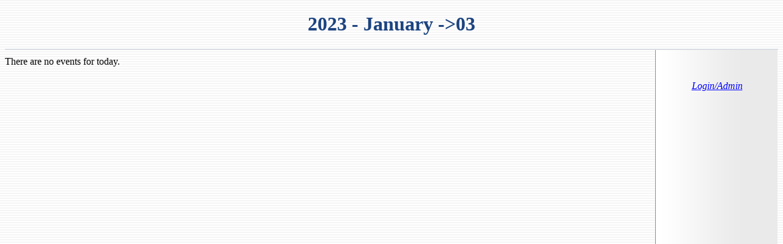

--- FILE ---
content_type: text/html; charset=UTF-8
request_url: http://www.salares.net/travel/calendar/day.php?year=2023&month=01&day=03
body_size: 441
content:

<!DOCTYPE html PUBLIC "-//W3C//DTD XHTML 1.1//EN"
    "http://www.w3.org/TR/xhtml11/DTD/xhtml11.dtd">
<html xmlns="http://www.w3.org/1999/xhtml" xml:lang="en" >
 <head>
  <title>Calendar: 2023 - January - 03</title>
  <link rel="stylesheet" title="Default" type="text/css" href="style.css" />
  <script src="e_edit.js" type="text/javascript"></script>
 </head>
 <body>

<h1 class="day-title">2023 - <a href="calendar.php?year=2023&month=01">January</a> -&gt;03</h1>
<div class="day-bar">
</div>

<div class="day-sidebar">

<div class="day-login"><a href="admin/">Login/Admin</a></div>
</div>

<div class="day-crack"></div><div class="noevents">There are no events for today.</div>

  </body>
</html>

--- FILE ---
content_type: text/css
request_url: http://www.salares.net/travel/calendar/style.css
body_size: 1208
content:
.prefs {
 padding: 0px;
 margin: 0px;
 width: 100%;
 text-align: center;
 background-image: url("images/bg.png");
}

.pref img {
 border: 1px solid white;
}

.pref:hover img {
 border: 1px solid black;
}

input:focus {
 background-color: #E0E0E0;
 color: black;
}

.toolbar {
 padding-left: 10px;
}

.day-elist {
 border: 1px solid black;
 width: 180px;
 margin-right: auto;
 margin-left: auto;
 margin-top: 5px;
 overflow: auto;
 height: 65px;
}

.day-elist a:link {
 display: block;
 color: #520D0D;
 background-color: white;
 margin: 1px;
 text-decoration: none;
}

.day-elist a:visited {
 display: block;
 color: #520D0D;
 background-color: white;
 margin: 1px;
 text-decoration: none;
}

.day-elist a:hover {
 display: block;
 color: black;
 background-color: #E2E2E2;
 margin: 1px;
}

.day-editevent {
 border-top: 1px solid black;
}

.day-crack {
 height: 10px;
}

.day-ebottom {
 height: 20px;
 background-image: url("images/day_ebg.png");
 margin-bottom: 5px;
 margin-right: 201px;
}

.day-event {
 background-image: url("images/day-ebg-clr.png");
 border-top: 1px solid black;
 margin-right: 201px;
}

.day-etitle {
 color: #040D3B;
 padding: 3px;
 font-weight: bold;
 font-size: 16px;
}

.day-event span {
 font-size: 14px;
 font-family: Verdana;
 padding-left: 5px;
}

.day-login {
 text-align: center;
 font-style: italic;
 margin-top: 50px;
 height: 450px;
}

.day-bar {
 height: 2px;
 background-image: url("images/bar.png");
}

.day-sidebar {
 width: 200px;
 float: right;
 background-image: url("images/sidebar_bg.png");
 background-repeat: repeat-y;
 margin-top: 0px;
 padding-left: 1px;
}

.day-title {
 color: #1C4480;
}

.day-title a:visited {
 color: #1C4480;
 text-decoration: none;
}

.day-title a:link {
 color: #1C4480;
 text-decoration: none;
}

.day-title a:hover {
 color: black;
 text-decoration: none;
}

.link {
 background-image: url("images/link.png");
}

ul.list li {
 margin: 1px;
 padding: 1px;
 border: 2px groove black;
 list-style-type: none;
 background-color: #0D288C;
 color: white;
 display: inline;
}

ul.list li>a {
 color: white;
 text-decoration: none;
}

ul.list li>a:hover {
 background-color: black;
}

.e-title {
 text-align: center;
}

.e-head {
 width: 160px;
}

.embeded {
 width: 160px;
}

.editevent {
 margin-left: 140px;
}

.eventlist {
 overflow: auto;
 height: 100px;
}

.zero {
 color: #E4E4E4;
}

.jump {
 text-align: center;
 border-bottom: 1px solid #CCCCCC;
}

.footer {
 width: 98%;
 margin-right: auto;
 margin-left: auto;
 border-top: 0px;
 border-right: 1px solid #CCCCCC;
 border-left: 1px solid #CCCCCC;
 border-bottom: 1px solid #CCCCCC;
 background-image: url("images/abg.png");
}

.multiday {
 background: url("images/mevent.png");
 font-size: 13px;
 margin-left: 0px;
 margin-right: 0px;
 border-top: 1px outset #1F2189;
 border-bottom: 1px outset #1F2189;
 margin-top: 3px;
 margin-bottom: 3px;
}

.multiday span {
 display: block;
 background-color: #B5C8E6;
 clear: right;
}

.event {
 background: url("images/event_bg.png");
 border: 1px outset #1F2189;
 font-size: 13px;
 margin-bottom: 3px;
}

.event span>img {
 display: block;
 float: right;
 margin-right: 0px;
 clear: right;
}

.event span {
 display: block;
 background-color: #B5C8E6;
 clear: right;
}

table.calendar {
 color: black;
 margin-right: auto;
 margin-left: auto;
 width: 98%;
 border: 1px solid #CDCDCD;
}

table.header {
 width: 98%;
 margin-right: auto;
 margin-left: auto;
 border-top: 1px solid #CCCCCC;
 border-right: 1px solid #CCCCCC;
 border-left: 1px solid #CCCCCC;
 background-image: url("images/abg.png");
}

.back {
 text-align: left;
 border-top: 1px solid #CCCCCC;
 border-right: 0px;
 border-left: 1px solid #CCCCCC;
}

.next {
 text-align: right;
 border-top: 1px solid #CCCCCC;
 border-right: 1px solid #CCCCCC;
 border-left: 0px;
}

.fback {
 text-align: left;
 border-bottom: 1px solid #CCCCCC;
 border-right: 0px;
 border-left: 1px solid #CCCCCC;
 vertical-align: top;
}

.fnext {
 text-align: right;
 border-bottom: 1px solid #CCCCCC;
 border-right: 1px solid #CCCCCC;
 border-left: 0px;
 vertical-align: top;
}

.title {
 text-align: center;
 border-top: 1px solid #CCCCCC;
 border-right: 0px;
 border-left: 0px;
 font-size: 30px;
 width: 71%;
}

.weekday {
 text-align: center;
 width: 14%;
 border: 1px solid #CCCCCC;
 font-style: oblique;
 background: url("images/wd_bg.png");
}

.day {
 border: 1px solid #CCCCCC;
 width: 14%;
 height: 115px;
 vertical-align: top;
 background-image: url("images/ebg.png");
}

#now {
 background: white;
}

body {
 background-image: url("images/bg.png");
}

.panel {
 width: 550px;
 margin-right: auto;
 margin-left: auto;
 border: 2px outset #AAAAAA;
 margin-bottom: 10px;
 padding-right: 5px;
 padding-left: 5px;
 padding-top: 0px;
 padding-bottom: 0px;
 background-color: white;
}

.paneltwo {
 width: 300px;
 margin-right: auto;
 margin-left: auto;
 border: 2px outset #AAAAAA;
 margin-bottom: 10px;
 padding-right: 5px;
 padding-left: 5px;
 padding-top: 0px;
 padding-bottom: 0px;
 background-color: white;
}

.panel h2 {
 color: #666666;
 border-bottom: 1px solid black;
}

.paneltwo h2 {
 color: #666666;
 border-bottom: 1px solid black;
}

h1 {
 text-align: center;
 font-family: Georgia, Times New Roman, Times;
}

img {
 border: 0px none;
}

a:link {
 color: blue;
 text-decoration: underline;
}

a:hover {
 color: #1A0F61;
 text-decoration: none;
}

a:visited {
 color: blue;
 text-decoration: underline;
}

--- FILE ---
content_type: text/javascript
request_url: http://www.salares.net/travel/calendar/e_edit.js
body_size: 209
content:
function popUp(URL) {
var windowReference;
day = new Date();
id = day.getTime();
windowReference = window.open(URL,"", 'toolbar=0,scrollbars=1,location=0,statusbar=0,menubar=0,resizable=1,width=400,height=400,left = 312,top = 184');
if (!windowReference.opener)
windowReference.opener = self;
}